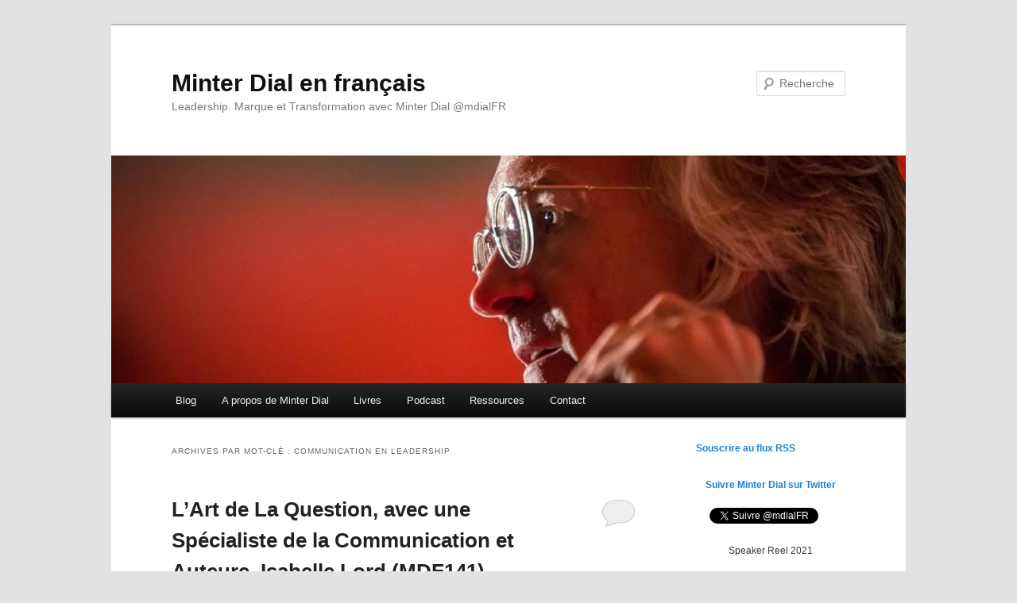

--- FILE ---
content_type: text/html; charset=UTF-8
request_url: https://www.minterdial.fr/tag/communication-en-leadership/
body_size: 9996
content:
<!DOCTYPE html>
<!--[if IE 6]>
<html id="ie6" lang="fr-FR">
<![endif]-->
<!--[if IE 7]>
<html id="ie7" lang="fr-FR">
<![endif]-->
<!--[if IE 8]>
<html id="ie8" lang="fr-FR">
<![endif]-->
<!--[if !(IE 6) & !(IE 7) & !(IE 8)]><!-->
<html lang="fr-FR">
<!--<![endif]-->
<head>
<meta charset="UTF-8" />
<meta name="viewport" content="width=device-width" />
<title>
communication en leadership | Minter Dial en français	</title>
<link rel="profile" href="https://gmpg.org/xfn/11" />
<link rel="stylesheet" type="text/css" media="all" href="https://www.minterdial.fr/wp-content/themes/twentyeleven/style.css?ver=20240402" />
<link rel="pingback" href="https://www.minterdial.fr/xmlrpc.php">
<!--[if lt IE 9]>
<script src="https://www.minterdial.fr/wp-content/themes/twentyeleven/js/html5.js?ver=3.7.0" type="text/javascript"></script>
<![endif]-->
<script>var et_site_url='https://www.minterdial.fr';var et_post_id='0';function et_core_page_resource_fallback(a,b){"undefined"===typeof b&&(b=a.sheet.cssRules&&0===a.sheet.cssRules.length);b&&(a.onerror=null,a.onload=null,a.href?a.href=et_site_url+"/?et_core_page_resource="+a.id+et_post_id:a.src&&(a.src=et_site_url+"/?et_core_page_resource="+a.id+et_post_id))}
</script><meta name='robots' content='max-image-preview:large' />
	<style>img:is([sizes="auto" i], [sizes^="auto," i]) { contain-intrinsic-size: 3000px 1500px }</style>
	<link rel='dns-prefetch' href='//fonts.googleapis.com' />
<link href='//hb.wpmucdn.com' rel='preconnect' />
<link href='http://fonts.googleapis.com' rel='preconnect' />
<link href='//fonts.gstatic.com' crossorigin='' rel='preconnect' />
<link rel="alternate" type="application/rss+xml" title="Minter Dial en français &raquo; Flux" href="https://www.minterdial.fr/feed/" />
<link rel="alternate" type="application/rss+xml" title="Minter Dial en français &raquo; Flux des commentaires" href="https://www.minterdial.fr/comments/feed/" />
<link rel="alternate" type="application/rss+xml" title="Minter Dial en français &raquo; Flux de l’étiquette communication en leadership" href="https://www.minterdial.fr/tag/communication-en-leadership/feed/" />
<script type="text/javascript">
/* <![CDATA[ */
window._wpemojiSettings = {"baseUrl":"https:\/\/s.w.org\/images\/core\/emoji\/15.0.3\/72x72\/","ext":".png","svgUrl":"https:\/\/s.w.org\/images\/core\/emoji\/15.0.3\/svg\/","svgExt":".svg","source":{"concatemoji":"https:\/\/www.minterdial.fr\/wp-includes\/js\/wp-emoji-release.min.js?ver=6.7.4"}};
/*! This file is auto-generated */
!function(i,n){var o,s,e;function c(e){try{var t={supportTests:e,timestamp:(new Date).valueOf()};sessionStorage.setItem(o,JSON.stringify(t))}catch(e){}}function p(e,t,n){e.clearRect(0,0,e.canvas.width,e.canvas.height),e.fillText(t,0,0);var t=new Uint32Array(e.getImageData(0,0,e.canvas.width,e.canvas.height).data),r=(e.clearRect(0,0,e.canvas.width,e.canvas.height),e.fillText(n,0,0),new Uint32Array(e.getImageData(0,0,e.canvas.width,e.canvas.height).data));return t.every(function(e,t){return e===r[t]})}function u(e,t,n){switch(t){case"flag":return n(e,"\ud83c\udff3\ufe0f\u200d\u26a7\ufe0f","\ud83c\udff3\ufe0f\u200b\u26a7\ufe0f")?!1:!n(e,"\ud83c\uddfa\ud83c\uddf3","\ud83c\uddfa\u200b\ud83c\uddf3")&&!n(e,"\ud83c\udff4\udb40\udc67\udb40\udc62\udb40\udc65\udb40\udc6e\udb40\udc67\udb40\udc7f","\ud83c\udff4\u200b\udb40\udc67\u200b\udb40\udc62\u200b\udb40\udc65\u200b\udb40\udc6e\u200b\udb40\udc67\u200b\udb40\udc7f");case"emoji":return!n(e,"\ud83d\udc26\u200d\u2b1b","\ud83d\udc26\u200b\u2b1b")}return!1}function f(e,t,n){var r="undefined"!=typeof WorkerGlobalScope&&self instanceof WorkerGlobalScope?new OffscreenCanvas(300,150):i.createElement("canvas"),a=r.getContext("2d",{willReadFrequently:!0}),o=(a.textBaseline="top",a.font="600 32px Arial",{});return e.forEach(function(e){o[e]=t(a,e,n)}),o}function t(e){var t=i.createElement("script");t.src=e,t.defer=!0,i.head.appendChild(t)}"undefined"!=typeof Promise&&(o="wpEmojiSettingsSupports",s=["flag","emoji"],n.supports={everything:!0,everythingExceptFlag:!0},e=new Promise(function(e){i.addEventListener("DOMContentLoaded",e,{once:!0})}),new Promise(function(t){var n=function(){try{var e=JSON.parse(sessionStorage.getItem(o));if("object"==typeof e&&"number"==typeof e.timestamp&&(new Date).valueOf()<e.timestamp+604800&&"object"==typeof e.supportTests)return e.supportTests}catch(e){}return null}();if(!n){if("undefined"!=typeof Worker&&"undefined"!=typeof OffscreenCanvas&&"undefined"!=typeof URL&&URL.createObjectURL&&"undefined"!=typeof Blob)try{var e="postMessage("+f.toString()+"("+[JSON.stringify(s),u.toString(),p.toString()].join(",")+"));",r=new Blob([e],{type:"text/javascript"}),a=new Worker(URL.createObjectURL(r),{name:"wpTestEmojiSupports"});return void(a.onmessage=function(e){c(n=e.data),a.terminate(),t(n)})}catch(e){}c(n=f(s,u,p))}t(n)}).then(function(e){for(var t in e)n.supports[t]=e[t],n.supports.everything=n.supports.everything&&n.supports[t],"flag"!==t&&(n.supports.everythingExceptFlag=n.supports.everythingExceptFlag&&n.supports[t]);n.supports.everythingExceptFlag=n.supports.everythingExceptFlag&&!n.supports.flag,n.DOMReady=!1,n.readyCallback=function(){n.DOMReady=!0}}).then(function(){return e}).then(function(){var e;n.supports.everything||(n.readyCallback(),(e=n.source||{}).concatemoji?t(e.concatemoji):e.wpemoji&&e.twemoji&&(t(e.twemoji),t(e.wpemoji)))}))}((window,document),window._wpemojiSettings);
/* ]]> */
</script>
<style id='wp-emoji-styles-inline-css' type='text/css'>

	img.wp-smiley, img.emoji {
		display: inline !important;
		border: none !important;
		box-shadow: none !important;
		height: 1em !important;
		width: 1em !important;
		margin: 0 0.07em !important;
		vertical-align: -0.1em !important;
		background: none !important;
		padding: 0 !important;
	}
</style>
<link rel='stylesheet' id='wp-block-library-css' href='https://www.minterdial.fr/wp-includes/css/dist/block-library/style.min.css?ver=6.7.4' type='text/css' media='all' />
<style id='wp-block-library-theme-inline-css' type='text/css'>
.wp-block-audio :where(figcaption){color:#555;font-size:13px;text-align:center}.is-dark-theme .wp-block-audio :where(figcaption){color:#ffffffa6}.wp-block-audio{margin:0 0 1em}.wp-block-code{border:1px solid #ccc;border-radius:4px;font-family:Menlo,Consolas,monaco,monospace;padding:.8em 1em}.wp-block-embed :where(figcaption){color:#555;font-size:13px;text-align:center}.is-dark-theme .wp-block-embed :where(figcaption){color:#ffffffa6}.wp-block-embed{margin:0 0 1em}.blocks-gallery-caption{color:#555;font-size:13px;text-align:center}.is-dark-theme .blocks-gallery-caption{color:#ffffffa6}:root :where(.wp-block-image figcaption){color:#555;font-size:13px;text-align:center}.is-dark-theme :root :where(.wp-block-image figcaption){color:#ffffffa6}.wp-block-image{margin:0 0 1em}.wp-block-pullquote{border-bottom:4px solid;border-top:4px solid;color:currentColor;margin-bottom:1.75em}.wp-block-pullquote cite,.wp-block-pullquote footer,.wp-block-pullquote__citation{color:currentColor;font-size:.8125em;font-style:normal;text-transform:uppercase}.wp-block-quote{border-left:.25em solid;margin:0 0 1.75em;padding-left:1em}.wp-block-quote cite,.wp-block-quote footer{color:currentColor;font-size:.8125em;font-style:normal;position:relative}.wp-block-quote:where(.has-text-align-right){border-left:none;border-right:.25em solid;padding-left:0;padding-right:1em}.wp-block-quote:where(.has-text-align-center){border:none;padding-left:0}.wp-block-quote.is-large,.wp-block-quote.is-style-large,.wp-block-quote:where(.is-style-plain){border:none}.wp-block-search .wp-block-search__label{font-weight:700}.wp-block-search__button{border:1px solid #ccc;padding:.375em .625em}:where(.wp-block-group.has-background){padding:1.25em 2.375em}.wp-block-separator.has-css-opacity{opacity:.4}.wp-block-separator{border:none;border-bottom:2px solid;margin-left:auto;margin-right:auto}.wp-block-separator.has-alpha-channel-opacity{opacity:1}.wp-block-separator:not(.is-style-wide):not(.is-style-dots){width:100px}.wp-block-separator.has-background:not(.is-style-dots){border-bottom:none;height:1px}.wp-block-separator.has-background:not(.is-style-wide):not(.is-style-dots){height:2px}.wp-block-table{margin:0 0 1em}.wp-block-table td,.wp-block-table th{word-break:normal}.wp-block-table :where(figcaption){color:#555;font-size:13px;text-align:center}.is-dark-theme .wp-block-table :where(figcaption){color:#ffffffa6}.wp-block-video :where(figcaption){color:#555;font-size:13px;text-align:center}.is-dark-theme .wp-block-video :where(figcaption){color:#ffffffa6}.wp-block-video{margin:0 0 1em}:root :where(.wp-block-template-part.has-background){margin-bottom:0;margin-top:0;padding:1.25em 2.375em}
</style>
<style id='classic-theme-styles-inline-css' type='text/css'>
/*! This file is auto-generated */
.wp-block-button__link{color:#fff;background-color:#32373c;border-radius:9999px;box-shadow:none;text-decoration:none;padding:calc(.667em + 2px) calc(1.333em + 2px);font-size:1.125em}.wp-block-file__button{background:#32373c;color:#fff;text-decoration:none}
</style>
<style id='global-styles-inline-css' type='text/css'>
:root{--wp--preset--aspect-ratio--square: 1;--wp--preset--aspect-ratio--4-3: 4/3;--wp--preset--aspect-ratio--3-4: 3/4;--wp--preset--aspect-ratio--3-2: 3/2;--wp--preset--aspect-ratio--2-3: 2/3;--wp--preset--aspect-ratio--16-9: 16/9;--wp--preset--aspect-ratio--9-16: 9/16;--wp--preset--color--black: #000;--wp--preset--color--cyan-bluish-gray: #abb8c3;--wp--preset--color--white: #fff;--wp--preset--color--pale-pink: #f78da7;--wp--preset--color--vivid-red: #cf2e2e;--wp--preset--color--luminous-vivid-orange: #ff6900;--wp--preset--color--luminous-vivid-amber: #fcb900;--wp--preset--color--light-green-cyan: #7bdcb5;--wp--preset--color--vivid-green-cyan: #00d084;--wp--preset--color--pale-cyan-blue: #8ed1fc;--wp--preset--color--vivid-cyan-blue: #0693e3;--wp--preset--color--vivid-purple: #9b51e0;--wp--preset--color--blue: #1982d1;--wp--preset--color--dark-gray: #373737;--wp--preset--color--medium-gray: #666;--wp--preset--color--light-gray: #e2e2e2;--wp--preset--gradient--vivid-cyan-blue-to-vivid-purple: linear-gradient(135deg,rgba(6,147,227,1) 0%,rgb(155,81,224) 100%);--wp--preset--gradient--light-green-cyan-to-vivid-green-cyan: linear-gradient(135deg,rgb(122,220,180) 0%,rgb(0,208,130) 100%);--wp--preset--gradient--luminous-vivid-amber-to-luminous-vivid-orange: linear-gradient(135deg,rgba(252,185,0,1) 0%,rgba(255,105,0,1) 100%);--wp--preset--gradient--luminous-vivid-orange-to-vivid-red: linear-gradient(135deg,rgba(255,105,0,1) 0%,rgb(207,46,46) 100%);--wp--preset--gradient--very-light-gray-to-cyan-bluish-gray: linear-gradient(135deg,rgb(238,238,238) 0%,rgb(169,184,195) 100%);--wp--preset--gradient--cool-to-warm-spectrum: linear-gradient(135deg,rgb(74,234,220) 0%,rgb(151,120,209) 20%,rgb(207,42,186) 40%,rgb(238,44,130) 60%,rgb(251,105,98) 80%,rgb(254,248,76) 100%);--wp--preset--gradient--blush-light-purple: linear-gradient(135deg,rgb(255,206,236) 0%,rgb(152,150,240) 100%);--wp--preset--gradient--blush-bordeaux: linear-gradient(135deg,rgb(254,205,165) 0%,rgb(254,45,45) 50%,rgb(107,0,62) 100%);--wp--preset--gradient--luminous-dusk: linear-gradient(135deg,rgb(255,203,112) 0%,rgb(199,81,192) 50%,rgb(65,88,208) 100%);--wp--preset--gradient--pale-ocean: linear-gradient(135deg,rgb(255,245,203) 0%,rgb(182,227,212) 50%,rgb(51,167,181) 100%);--wp--preset--gradient--electric-grass: linear-gradient(135deg,rgb(202,248,128) 0%,rgb(113,206,126) 100%);--wp--preset--gradient--midnight: linear-gradient(135deg,rgb(2,3,129) 0%,rgb(40,116,252) 100%);--wp--preset--font-size--small: 13px;--wp--preset--font-size--medium: 20px;--wp--preset--font-size--large: 36px;--wp--preset--font-size--x-large: 42px;--wp--preset--spacing--20: 0.44rem;--wp--preset--spacing--30: 0.67rem;--wp--preset--spacing--40: 1rem;--wp--preset--spacing--50: 1.5rem;--wp--preset--spacing--60: 2.25rem;--wp--preset--spacing--70: 3.38rem;--wp--preset--spacing--80: 5.06rem;--wp--preset--shadow--natural: 6px 6px 9px rgba(0, 0, 0, 0.2);--wp--preset--shadow--deep: 12px 12px 50px rgba(0, 0, 0, 0.4);--wp--preset--shadow--sharp: 6px 6px 0px rgba(0, 0, 0, 0.2);--wp--preset--shadow--outlined: 6px 6px 0px -3px rgba(255, 255, 255, 1), 6px 6px rgba(0, 0, 0, 1);--wp--preset--shadow--crisp: 6px 6px 0px rgba(0, 0, 0, 1);}:where(.is-layout-flex){gap: 0.5em;}:where(.is-layout-grid){gap: 0.5em;}body .is-layout-flex{display: flex;}.is-layout-flex{flex-wrap: wrap;align-items: center;}.is-layout-flex > :is(*, div){margin: 0;}body .is-layout-grid{display: grid;}.is-layout-grid > :is(*, div){margin: 0;}:where(.wp-block-columns.is-layout-flex){gap: 2em;}:where(.wp-block-columns.is-layout-grid){gap: 2em;}:where(.wp-block-post-template.is-layout-flex){gap: 1.25em;}:where(.wp-block-post-template.is-layout-grid){gap: 1.25em;}.has-black-color{color: var(--wp--preset--color--black) !important;}.has-cyan-bluish-gray-color{color: var(--wp--preset--color--cyan-bluish-gray) !important;}.has-white-color{color: var(--wp--preset--color--white) !important;}.has-pale-pink-color{color: var(--wp--preset--color--pale-pink) !important;}.has-vivid-red-color{color: var(--wp--preset--color--vivid-red) !important;}.has-luminous-vivid-orange-color{color: var(--wp--preset--color--luminous-vivid-orange) !important;}.has-luminous-vivid-amber-color{color: var(--wp--preset--color--luminous-vivid-amber) !important;}.has-light-green-cyan-color{color: var(--wp--preset--color--light-green-cyan) !important;}.has-vivid-green-cyan-color{color: var(--wp--preset--color--vivid-green-cyan) !important;}.has-pale-cyan-blue-color{color: var(--wp--preset--color--pale-cyan-blue) !important;}.has-vivid-cyan-blue-color{color: var(--wp--preset--color--vivid-cyan-blue) !important;}.has-vivid-purple-color{color: var(--wp--preset--color--vivid-purple) !important;}.has-black-background-color{background-color: var(--wp--preset--color--black) !important;}.has-cyan-bluish-gray-background-color{background-color: var(--wp--preset--color--cyan-bluish-gray) !important;}.has-white-background-color{background-color: var(--wp--preset--color--white) !important;}.has-pale-pink-background-color{background-color: var(--wp--preset--color--pale-pink) !important;}.has-vivid-red-background-color{background-color: var(--wp--preset--color--vivid-red) !important;}.has-luminous-vivid-orange-background-color{background-color: var(--wp--preset--color--luminous-vivid-orange) !important;}.has-luminous-vivid-amber-background-color{background-color: var(--wp--preset--color--luminous-vivid-amber) !important;}.has-light-green-cyan-background-color{background-color: var(--wp--preset--color--light-green-cyan) !important;}.has-vivid-green-cyan-background-color{background-color: var(--wp--preset--color--vivid-green-cyan) !important;}.has-pale-cyan-blue-background-color{background-color: var(--wp--preset--color--pale-cyan-blue) !important;}.has-vivid-cyan-blue-background-color{background-color: var(--wp--preset--color--vivid-cyan-blue) !important;}.has-vivid-purple-background-color{background-color: var(--wp--preset--color--vivid-purple) !important;}.has-black-border-color{border-color: var(--wp--preset--color--black) !important;}.has-cyan-bluish-gray-border-color{border-color: var(--wp--preset--color--cyan-bluish-gray) !important;}.has-white-border-color{border-color: var(--wp--preset--color--white) !important;}.has-pale-pink-border-color{border-color: var(--wp--preset--color--pale-pink) !important;}.has-vivid-red-border-color{border-color: var(--wp--preset--color--vivid-red) !important;}.has-luminous-vivid-orange-border-color{border-color: var(--wp--preset--color--luminous-vivid-orange) !important;}.has-luminous-vivid-amber-border-color{border-color: var(--wp--preset--color--luminous-vivid-amber) !important;}.has-light-green-cyan-border-color{border-color: var(--wp--preset--color--light-green-cyan) !important;}.has-vivid-green-cyan-border-color{border-color: var(--wp--preset--color--vivid-green-cyan) !important;}.has-pale-cyan-blue-border-color{border-color: var(--wp--preset--color--pale-cyan-blue) !important;}.has-vivid-cyan-blue-border-color{border-color: var(--wp--preset--color--vivid-cyan-blue) !important;}.has-vivid-purple-border-color{border-color: var(--wp--preset--color--vivid-purple) !important;}.has-vivid-cyan-blue-to-vivid-purple-gradient-background{background: var(--wp--preset--gradient--vivid-cyan-blue-to-vivid-purple) !important;}.has-light-green-cyan-to-vivid-green-cyan-gradient-background{background: var(--wp--preset--gradient--light-green-cyan-to-vivid-green-cyan) !important;}.has-luminous-vivid-amber-to-luminous-vivid-orange-gradient-background{background: var(--wp--preset--gradient--luminous-vivid-amber-to-luminous-vivid-orange) !important;}.has-luminous-vivid-orange-to-vivid-red-gradient-background{background: var(--wp--preset--gradient--luminous-vivid-orange-to-vivid-red) !important;}.has-very-light-gray-to-cyan-bluish-gray-gradient-background{background: var(--wp--preset--gradient--very-light-gray-to-cyan-bluish-gray) !important;}.has-cool-to-warm-spectrum-gradient-background{background: var(--wp--preset--gradient--cool-to-warm-spectrum) !important;}.has-blush-light-purple-gradient-background{background: var(--wp--preset--gradient--blush-light-purple) !important;}.has-blush-bordeaux-gradient-background{background: var(--wp--preset--gradient--blush-bordeaux) !important;}.has-luminous-dusk-gradient-background{background: var(--wp--preset--gradient--luminous-dusk) !important;}.has-pale-ocean-gradient-background{background: var(--wp--preset--gradient--pale-ocean) !important;}.has-electric-grass-gradient-background{background: var(--wp--preset--gradient--electric-grass) !important;}.has-midnight-gradient-background{background: var(--wp--preset--gradient--midnight) !important;}.has-small-font-size{font-size: var(--wp--preset--font-size--small) !important;}.has-medium-font-size{font-size: var(--wp--preset--font-size--medium) !important;}.has-large-font-size{font-size: var(--wp--preset--font-size--large) !important;}.has-x-large-font-size{font-size: var(--wp--preset--font-size--x-large) !important;}
:where(.wp-block-post-template.is-layout-flex){gap: 1.25em;}:where(.wp-block-post-template.is-layout-grid){gap: 1.25em;}
:where(.wp-block-columns.is-layout-flex){gap: 2em;}:where(.wp-block-columns.is-layout-grid){gap: 2em;}
:root :where(.wp-block-pullquote){font-size: 1.5em;line-height: 1.6;}
</style>
<link rel='stylesheet' id='better-recent-comments-css' href='https://www.minterdial.fr/wp-content/plugins/better-recent-comments/assets/css/better-recent-comments.min.css?ver=6.7.4' type='text/css' media='all' />
<link rel='stylesheet' id='et_monarch-css-css' href='https://www.minterdial.fr/wp-content/plugins/monarch/css/style.css?ver=1.4.14' type='text/css' media='all' />
<link rel='stylesheet' id='et-gf-open-sans-css' href='https://fonts.googleapis.com/css?family=Open+Sans%3A400%2C700&#038;ver=1.3.12' type='text/css' media='all' />
<link rel='stylesheet' id='twentyeleven-block-style-css' href='https://www.minterdial.fr/wp-content/themes/twentyeleven/blocks.css?ver=20230122' type='text/css' media='all' />
<script type="text/javascript" src="https://www.minterdial.fr/wp-includes/js/jquery/jquery.min.js?ver=3.7.1" id="jquery-core-js"></script>
<script type="text/javascript" src="https://www.minterdial.fr/wp-includes/js/jquery/jquery-migrate.min.js?ver=3.4.1" id="jquery-migrate-js"></script>
<link rel="https://api.w.org/" href="https://www.minterdial.fr/wp-json/" /><link rel="alternate" title="JSON" type="application/json" href="https://www.minterdial.fr/wp-json/wp/v2/tags/1480" /><link rel="EditURI" type="application/rsd+xml" title="RSD" href="https://www.minterdial.fr/xmlrpc.php?rsd" />
<meta name="generator" content="WordPress 6.7.4" />
<link rel="preload" href="https://www.minterdial.fr/wp-content/plugins/bloom/core/admin/fonts/modules.ttf" as="font" crossorigin="anonymous"><style type="text/css" id="et-social-custom-css">
				
			</style><style type="text/css">.broken_link, a.broken_link {
	text-decoration: line-through;
}</style></head>

<body class="archive tag tag-communication-en-leadership tag-1480 wp-embed-responsive et_bloom et_monarch single-author two-column right-sidebar">
<div class="skip-link"><a class="assistive-text" href="#content">Aller au contenu principal</a></div><div class="skip-link"><a class="assistive-text" href="#secondary">Aller au contenu secondaire</a></div><div id="page" class="hfeed">
	<header id="branding">
			<hgroup>
				<h1 id="site-title"><span><a href="https://www.minterdial.fr/" rel="home" data-wpel-link="internal">Minter Dial en français</a></span></h1>
				<h2 id="site-description">Leadership. Marque et Transformation avec Minter Dial @mdialFR</h2>
			</hgroup>

						<a href="https://www.minterdial.fr/" data-wpel-link="internal">
				<img src="https://www.minterdial.fr/wp-content/uploads/2018/02/cropped-Minter-Dial-at-Likeminds-Bristol-2.jpg" width="1000" height="287" alt="Minter Dial en français" srcset="https://www.minterdial.fr/wp-content/uploads/2018/02/cropped-Minter-Dial-at-Likeminds-Bristol-2.jpg 1000w, https://www.minterdial.fr/wp-content/uploads/2018/02/cropped-Minter-Dial-at-Likeminds-Bristol-2-300x86.jpg 300w, https://www.minterdial.fr/wp-content/uploads/2018/02/cropped-Minter-Dial-at-Likeminds-Bristol-2-768x220.jpg 768w, https://www.minterdial.fr/wp-content/uploads/2018/02/cropped-Minter-Dial-at-Likeminds-Bristol-2-500x144.jpg 500w" sizes="(max-width: 1000px) 100vw, 1000px" decoding="async" fetchpriority="high" />			</a>
			
									<form method="get" id="searchform" action="https://www.minterdial.fr/">
		<label for="s" class="assistive-text">Recherche</label>
		<input type="text" class="field" name="s" id="s" placeholder="Recherche" />
		<input type="submit" class="submit" name="submit" id="searchsubmit" value="Recherche" />
	</form>
			
			<nav id="access">
				<h3 class="assistive-text">Menu principal</h3>
				<div class="menu-menu-top-container"><ul id="menu-menu-top" class="menu"><li id="menu-item-4078" class="menu-item menu-item-type-custom menu-item-object-custom menu-item-home menu-item-4078"><a href="https://www.minterdial.fr" data-wpel-link="internal">Blog</a></li>
<li id="menu-item-4079" class="menu-item menu-item-type-post_type menu-item-object-page menu-item-has-children menu-item-4079"><a href="http://www.minterdial.fr/about/" data-wpel-link="internal">A propos de Minter Dial</a>
<ul class="sub-menu">
	<li id="menu-item-4081" class="menu-item menu-item-type-post_type menu-item-object-page menu-item-4081"><a href="http://www.minterdial.fr/les-discours-par-minter-dial/" data-wpel-link="internal">Les discours par Minter Dial</a></li>
</ul>
</li>
<li id="menu-item-4268" class="menu-item menu-item-type-post_type menu-item-object-page menu-item-has-children menu-item-4268"><a href="http://www.minterdial.fr/livres/" data-wpel-link="internal">Livres</a>
<ul class="sub-menu">
	<li id="menu-item-5927" class="menu-item menu-item-type-post_type menu-item-object-page menu-item-5927"><a href="http://www.minterdial.fr/livres/empathie-au-coeur/" data-wpel-link="internal">Empathie au cœur</a></li>
	<li id="menu-item-5924" class="menu-item menu-item-type-post_type menu-item-object-page menu-item-5924"><a href="http://www.minterdial.fr/livres/la-boussole-du-leader/" data-wpel-link="internal">La Boussole du leader</a></li>
</ul>
</li>
<li id="menu-item-4317" class="menu-item menu-item-type-post_type menu-item-object-page menu-item-4317"><a href="http://www.minterdial.fr/podcast/" data-wpel-link="internal">Podcast</a></li>
<li id="menu-item-4701" class="menu-item menu-item-type-post_type menu-item-object-page menu-item-has-children menu-item-4701"><a href="http://www.minterdial.fr/ressources/" data-wpel-link="internal">Ressources</a>
<ul class="sub-menu">
	<li id="menu-item-4697" class="menu-item menu-item-type-post_type menu-item-object-page menu-item-4697"><a href="http://www.minterdial.fr/energie-en-connexion/" data-wpel-link="internal">Energie en Connexion</a></li>
	<li id="menu-item-4085" class="menu-item menu-item-type-custom menu-item-object-custom menu-item-4085"><a href="http://twitter.com/mdialFR" data-wpel-link="external" rel="external noopener noreferrer">Twitter @mdialFR</a></li>
	<li id="menu-item-4080" class="menu-item menu-item-type-post_type menu-item-object-page menu-item-4080"><a href="http://www.minterdial.fr/autres-sites-par-minter/" data-wpel-link="internal">Autres sites par Minter</a></li>
</ul>
</li>
<li id="menu-item-4705" class="menu-item menu-item-type-post_type menu-item-object-page menu-item-4705"><a href="http://www.minterdial.fr/contact/" data-wpel-link="internal">Contact</a></li>
</ul></div>			</nav><!-- #access -->
	</header><!-- #branding -->


	<div id="main">

		<section id="primary">
			<div id="content" role="main">

			
				<header class="page-header">
					<h1 class="page-title">
					Archives par mot-clé&nbsp;: <span>communication en leadership</span>					</h1>

									</header>

				
				
					
	<article id="post-6100" class="post-6100 post type-post status-publish format-standard has-post-thumbnail hentry category-leadership category-podcast tag-apm tag-canada tag-communication tag-communication-en-leadership tag-conversations-difficiles tag-dirigeants tag-isabelle-lord tag-lart-de-la-question tag-leadership-2 tag-management tag-montreal tag-quebec tag-questionnement">
		<header class="entry-header">
						<h1 class="entry-title"><a href="http://www.minterdial.fr/2023/06/isabelle-lord/" rel="bookmark" data-wpel-link="internal">L&rsquo;Art de La Question, avec une Spécialiste de la Communication et Auteure, Isabelle Lord (MDF141)</a></h1>
			
						<div class="entry-meta">
				<span class="sep">Publié le </span><a href="http://www.minterdial.fr/2023/06/isabelle-lord/" title="8 h 15 min" rel="bookmark" data-wpel-link="internal"><time class="entry-date" datetime="2023-06-17T08:15:00+01:00">17 juin 2023</time></a><span class="by-author"> <span class="sep"> par </span> <span class="author vcard"><a class="url fn n" href="https://www.minterdial.fr/author/minterdial/" title="Afficher tous les articles par Minter Dial" rel="author" data-wpel-link="internal">Minter Dial</a></span></span>			</div><!-- .entry-meta -->
			
						<div class="comments-link">
				<a href="http://www.minterdial.fr/2023/06/isabelle-lord/#respond" data-wpel-link="internal"><span class="leave-reply">Répondre</span></a>			</div>
					</header><!-- .entry-header -->

				<div class="entry-content">
			<p><iframe frameborder="0" height="200" scrolling="no" src="https://playlist.megaphone.fm/?e=FPMN9423322712" width="100%"></iframe></p>



<h2 class="wp-block-heading">Minter Dialogue avec Isabelle Lord</h2>



<p>Isabelle Lord est une spécialiste réputée de la communication en leadership. Elle est présidente de Lord Communication managériale, qui a formé ou coaché plus de 100,000 gestionnaires en Amérique et en Europe. Elle est <a href="https://next.apm.fr/explorer/expert/details/9a27a379-e890-4e82-a142-a77aef866398/?role=expert" target="_blank" rel="noreferrer noopener nofollow external" data-wpel-link="external">une experte chez l&rsquo;APM, l&rsquo;Association Progrès du Management</a>, un réseau francophone de chefs d&rsquo;entreprise, une dite école de questionnement des dirigeants du monde entier. Elle est également auteure de plusieurs livres (en français et en anglais) dont « <strong>L&rsquo;art de la question, maîtrisez l&rsquo;outil no. 1 des leaders dans la nouvelle culture de collaboration</strong>. » Et je suis ravi d&rsquo;annoncer qu&rsquo;Isabelle vient de gagner le prix du Livre de l’année au Gala Reconnaissance RH 2023 pour ce livre. Dans cette conversation, nous explorons combien l&rsquo;art de poser la bonne question change tout. Isabelle nous explique combien la question influe le sens et la puissance de la conversation, quelle posture prendre et quel état d&rsquo;esprit avoir pour diriger en posant les bonnes questions, et comment entretenir des conversations difficiles au travail.</p>



<p><a href="mailto:nminterdial@gmail.com?subject=Une question pour vous après le podcast avec ... &amp;body=Voici ma question:" target="_blank" rel="noopener noreferrer">Merci de m&rsquo;envoyer vos questions par email &#8212; en tant que fichier audio si vous le souhaitez &#8212; à nminterdial@gmail.com.</a> Sinon, en dessous, vous trouverez tous les liens pour un suivi du podcast. Vous êtes bien entendu invité à déposer un message ou à le partager. Si vous pouvez, merci d&rsquo;aller déposer une revue <a title="Itunes Minter Dialogue Podcast" href="http://itunes.apple.com/podcast/id386479858" target="_blank" rel="noopener noreferrer external" data-wpel-link="external">sur Apple Podcasts pour le noter.</a></p>



<h3 class="wp-block-heading">Pour joindre Isabelle Lord</h3>



 <a href="http://www.minterdial.fr/2023/06/isabelle-lord/#more-6100" class="more-link" data-wpel-link="internal">Continuer la lecture <span class="meta-nav">&rarr;</span></a>					</div><!-- .entry-content -->
		
		<footer class="entry-meta">
			
										<span class="cat-links">
					<span class="entry-utility-prep entry-utility-prep-cat-links">Publié dans</span> <a href="https://www.minterdial.fr/category/leadership/" rel="category tag" data-wpel-link="internal">Leadership / Management</a>, <a href="https://www.minterdial.fr/category/podcast/" rel="category tag" data-wpel-link="internal">Podcast</a>			</span>
							
										<span class="sep"> | </span>
								<span class="tag-links">
					<span class="entry-utility-prep entry-utility-prep-tag-links">Marqué avec</span> <a href="https://www.minterdial.fr/tag/apm/" rel="tag" data-wpel-link="internal">apm</a>, <a href="https://www.minterdial.fr/tag/canada/" rel="tag" data-wpel-link="internal">Canada</a>, <a href="https://www.minterdial.fr/tag/communication/" rel="tag" data-wpel-link="internal">communication</a>, <a href="https://www.minterdial.fr/tag/communication-en-leadership/" rel="tag" data-wpel-link="internal">communication en leadership</a>, <a href="https://www.minterdial.fr/tag/conversations-difficiles/" rel="tag" data-wpel-link="internal">conversations difficiles</a>, <a href="https://www.minterdial.fr/tag/dirigeants/" rel="tag" data-wpel-link="internal">dirigeants</a>, <a href="https://www.minterdial.fr/tag/isabelle-lord/" rel="tag" data-wpel-link="internal">isabelle lord</a>, <a href="https://www.minterdial.fr/tag/lart-de-la-question/" rel="tag" data-wpel-link="internal">l&#039;art de la question</a>, <a href="https://www.minterdial.fr/tag/leadership-2/" rel="tag" data-wpel-link="internal">leadership</a>, <a href="https://www.minterdial.fr/tag/management/" rel="tag" data-wpel-link="internal">management</a>, <a href="https://www.minterdial.fr/tag/montreal/" rel="tag" data-wpel-link="internal">montreal</a>, <a href="https://www.minterdial.fr/tag/quebec/" rel="tag" data-wpel-link="internal">Quebec</a>, <a href="https://www.minterdial.fr/tag/questionnement/" rel="tag" data-wpel-link="internal">questionnement</a>			</span>
							
										<span class="sep"> | </span>
						<span class="comments-link"><a href="http://www.minterdial.fr/2023/06/isabelle-lord/#respond" data-wpel-link="internal"><span class="leave-reply">Laisser un commentaire</span></a></span>
			
					</footer><!-- .entry-meta -->
	</article><!-- #post-6100 -->

				
				
			
			</div><!-- #content -->
		</section><!-- #primary -->

		<div id="secondary" class="widget-area" role="complementary">
			<aside id="text-4" class="widget widget_text">			<div class="textwidget"><a href="feed://minterdial.fr/feed/" data-wpel-link="internal">Souscrire au flux RSS<a/></div>
		</aside><aside id="text-5" class="widget widget_text">			<div class="textwidget"><!-- Twitter -->
<center>
<h3>Suivre Minter Dial sur Twitter</h3>
<br />
<a href="https://twitter.com/mdialFR" class="twitter-follow-button" data-button="grey" data-text-color="#000000" data-link-color="#00AEFF">Follow @mdialFR</a>
<script src="//platform.twitter.com/widgets.js" type="text/javascript"></script></center>
<br />
<!-- Youtube -->
<center>
<h3>Speaker Reel 2021</h3>
<br />
<iframe  src="https://www.youtube.com/embed/JFQNpBsrgjw" frameborder="0" allowfullscreen></iframe></div>
		</aside>
		<aside id="recent-posts-2" class="widget widget_recent_entries">
		<h3 class="widget-title">Articles récents</h3>
		<ul>
											<li>
					<a href="http://www.minterdial.fr/2026/01/francois-duranton/" data-wpel-link="internal">Rentabilité, Marketplace et Omnicanalité : François Duranton Dévoile les Enjeux Actuels du Retail (MDF169)</a>
									</li>
											<li>
					<a href="http://www.minterdial.fr/2025/12/vincent-tessier/" data-wpel-link="internal">Métavers, Éthique et IA : Vincent Tessier Analyse les Nouveaux Horizons Numériques (MDF168)</a>
									</li>
											<li>
					<a href="http://www.minterdial.fr/2025/11/philippe-jourdan-rse/" data-wpel-link="internal">Du Branding à l&rsquo;Éthique : Philippe Jourdan Décrypte les Défis de la Responsabilité (MDF167)</a>
									</li>
											<li>
					<a href="http://www.minterdial.fr/2025/08/camille-huyghues-despointes-de-lequitation-a-lentrepreneuriat-du-padel-mdf166/" data-wpel-link="internal">Camille Huyghues Despointes: De l&rsquo;équitation à l&rsquo;entrepreneuriat du padel (MDF166)</a>
									</li>
											<li>
					<a href="http://www.minterdial.fr/2025/06/bertrand-carroy/" data-wpel-link="internal">Décrypter l&rsquo;Abécédaire apocalyptique : Un cri philosophique par Bertrand Carroy pour le changement (MDF165)</a>
									</li>
					</ul>

		</aside><aside id="categories-2" class="widget widget_categories"><h3 class="widget-title">Catégories</h3>
			<ul>
					<li class="cat-item cat-item-2"><a href="https://www.minterdial.fr/category/business/" data-wpel-link="internal">Business</a>
</li>
	<li class="cat-item cat-item-80"><a href="https://www.minterdial.fr/category/sustainable-development/" data-wpel-link="internal">Développement Durable &amp; l&#039;environnement</a>
</li>
	<li class="cat-item cat-item-36"><a href="https://www.minterdial.fr/category/education/" data-wpel-link="internal">Education / Apprentissage à distance</a>
</li>
	<li class="cat-item cat-item-124"><a href="https://www.minterdial.fr/category/experience-client/" data-wpel-link="internal">Expérience client</a>
</li>
	<li class="cat-item cat-item-10"><a href="https://www.minterdial.fr/category/leadership/" data-wpel-link="internal">Leadership / Management</a>
</li>
	<li class="cat-item cat-item-12"><a href="https://www.minterdial.fr/category/marketing/" data-wpel-link="internal">Marketing</a>
</li>
	<li class="cat-item cat-item-23"><a href="https://www.minterdial.fr/category/noncategorize/" data-wpel-link="internal">Non catégorizé</a>
</li>
	<li class="cat-item cat-item-1"><a href="https://www.minterdial.fr/category/non-classe/" data-wpel-link="internal">Non classé</a>
</li>
	<li class="cat-item cat-item-17"><a href="https://www.minterdial.fr/category/paris-france/" data-wpel-link="internal">Paris / France</a>
</li>
	<li class="cat-item cat-item-49"><a href="https://www.minterdial.fr/category/philosophy/" data-wpel-link="internal">Philosophie</a>
</li>
	<li class="cat-item cat-item-152"><a href="https://www.minterdial.fr/category/podcast/" data-wpel-link="internal">Podcast</a>
</li>
	<li class="cat-item cat-item-6"><a href="https://www.minterdial.fr/category/la-politique/" data-wpel-link="internal">Politique</a>
</li>
	<li class="cat-item cat-item-67"><a href="https://www.minterdial.fr/category/health-sante/" data-wpel-link="internal">Santé</a>
</li>
	<li class="cat-item cat-item-1524"><a href="https://www.minterdial.fr/category/sport/" data-wpel-link="internal">Sport</a>
</li>
	<li class="cat-item cat-item-47"><a href="https://www.minterdial.fr/category/technologie/" data-wpel-link="internal">Technologies Web</a>
</li>
	<li class="cat-item cat-item-88"><a href="https://www.minterdial.fr/category/voyage/" data-wpel-link="internal">Voyage / exploration</a>
</li>
			</ul>

			</aside><aside id="meta-2" class="widget widget_meta"><h3 class="widget-title">Méta</h3>
		<ul>
						<li><a href="https://www.minterdial.fr/wp-login.php" data-wpel-link="internal">Connexion</a></li>
			<li><a href="https://www.minterdial.fr/feed/" data-wpel-link="internal">Flux des publications</a></li>
			<li><a href="https://www.minterdial.fr/comments/feed/" data-wpel-link="internal">Flux des commentaires</a></li>

			<li><a href="https://fr.wordpress.org/" data-wpel-link="external" rel="external noopener noreferrer">Site de WordPress-FR</a></li>
		</ul>

		</aside><aside id="text-6" class="widget widget_text">			<div class="textwidget"><a href="http://minterdial.fr/regles-dusage/" data-wpel-link="internal">Règles d'usage du blog</a></div>
		</aside>		</div><!-- #secondary .widget-area -->

	</div><!-- #main -->

	<footer id="colophon">

			
<div id="supplementary" class="two">
	
		<div id="second" class="widget-area" role="complementary">
		<aside id="text-2" class="widget widget_text">			<div class="textwidget"><a href="www.minterdial.fr" data-wpel-link="internal">www.minterdial.fr</a></div>
		</aside>	</div><!-- #second .widget-area -->
	
		<div id="third" class="widget-area" role="complementary">
		<aside id="text-3" class="widget widget_text">			<div class="textwidget"><p>Copyright 2025 ©<a href="www.minterdial.fr" data-wpel-link="internal">Minter Dial</a></p>
</div>
		</aside>	</div><!-- #third .widget-area -->
	</div><!-- #supplementary -->

			<div id="site-generator">
												<a href="https://wordpress.org/" class="imprint" title="Plate-forme de publication personnelle à la pointe de la sémantique" data-wpel-link="external" rel="external noopener noreferrer">
					Fièrement propulsé par WordPress				</a>
			</div>
	</footer><!-- #colophon -->
</div><!-- #page -->

<script type="text/javascript" src="https://www.minterdial.fr/wp-content/plugins/monarch/js/idle-timer.min.js?ver=1.4.14" id="et_monarch-idle-js"></script>
<script type="text/javascript" id="et_monarch-custom-js-js-extra">
/* <![CDATA[ */
var monarchSettings = {"ajaxurl":"https:\/\/www.minterdial.fr\/wp-admin\/admin-ajax.php","pageurl":"","stats_nonce":"7dc35e19ac","share_counts":"378b114fc6","follow_counts":"a76070befc","total_counts":"9353cdf157","media_single":"b86a2c7708","media_total":"1329a963cc","generate_all_window_nonce":"f26b0c0902","no_img_message":"No images available for sharing on this page"};
/* ]]> */
</script>
<script type="text/javascript" src="https://www.minterdial.fr/wp-content/plugins/monarch/js/custom.js?ver=1.4.14" id="et_monarch-custom-js-js"></script>
<script type="text/javascript" src="https://www.minterdial.fr/wp-content/plugins/bloom/core/admin/js/common.js?ver=4.9.3" id="et-core-common-js"></script>

</body>
</html>
